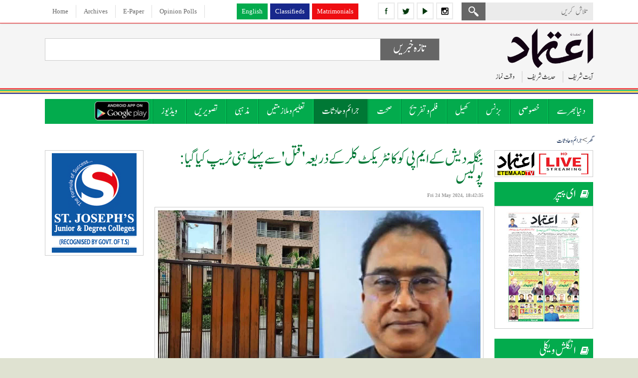

--- FILE ---
content_type: text/html; charset=UTF-8
request_url: https://www.etemaaddaily.com/crime-news/bangladesh-mp-honey-trapped-before-murder-by-killer-police:92924
body_size: 14774
content:
<!DOCTYPE html PUBLIC "-//W3C//DTD XHTML 1.0 Transitional//EN" "http://www.w3.org/TR/xhtml1/DTD/xhtml1-transitional.dtd">
<html xmlns="http://www.w3.org/1999/xhtml" dir="rtl">
<head>
<base href='https://www.etemaaddaily.com/' />
<meta http-equiv="Content-Type" content="text/html; charset=utf-8" />
<meta content="urdu" name="language"/>
<meta content="news and media" name="author"/>
<meta content="index,follow" name="robots"/>
<meta name="viewport" content="width=device-width,initial-scale=1.0">
<meta name="sitelock-site-verification" content="4436" />
<meta content="bangladesh-mp-honey-trapped-before-murder-by-killer-police" name="description"/>
<meta content="bangladesh-mp-honey-trapped-before-murder-by-killer-police" name="keywords"/>
<title>
بنگلہ دیش کے ایم پی کو کا نٹریکٹ کلر کے ذریعہ 'قتل' سے پہلے ہنی ٹریپ کیا گیا: پولیس .</title>
<link href="images/favicon.ico" type="image/x-icon" rel="shortcut icon" />
<meta property="og:type" content="website" />
<meta property="og:url" content="https://www.etemaaddaily.com/crime-news/bangladesh-mp-honey-trapped-before-murder-by-killer-police:92924" />
<meta property="og:title" content="بنگلہ دیش کے ایم پی کو کا نٹریکٹ کلر کے ذریعہ 'قتل' سے پہلے ہنی ٹریپ کیا گیا: پولیس " />
<meta property="og:description" content="ذرائع:ایک پولیس افسر نے بتایا کہ مغربی بنگال سی آئی ڈی ن" />
<meta property="og:image" content="https://www.etemaaddaily.com/pagesurdu/crime/4535120067521544260279215442601716513205050.jpg" />

<meta name="twitter:card" content="summary_large_image">
<meta name="twitter:site" content="@EtemaadDaily">
<meta name="twitter:title" content="بنگلہ دیش کے ایم پی کو کا نٹریکٹ کلر کے ذریعہ 'قتل' سے پہلے ہنی ٹریپ کیا گیا: پولیس ">
<meta name="twitter:description" content="ذرائع:ایک پولیس افسر نے بتایا کہ مغربی بنگال سی آئی ڈی ن">
<meta name="twitter:image" content="https://www.etemaaddaily.com/pagesurdu/crime/4535120067521544260279215442601716513205050.jpg">
<meta name="twitter:domain" content="https://www.etemaaddaily.com/">
<!--<script type="text/javascript" src="js/slide/jquery-1.9.1.min.js"></script>-->
<link rel="stylesheet" type="text/css" href="ddsmoothmenu2-1.css" />
<script type="text/javascript" src="https://ajax.googleapis.com/ajax/libs/jquery/1.3.2/jquery.min.js"></script>
<script type='text/javascript' src='https://ajax.googleapis.com/ajax/libs/jquery/1.7.2/jquery.min.js'></script>
<script type="text/javascript" src="ddsmoothmenu-1.js"></script>
<script type="text/javascript">
ddsmoothmenu.init({
mainmenuid: "smoothmenu2", //menu DIV id
orientation: 'h', //Horizontal or vertical menu: Set to "h" or "v"
classname: 'ddsmoothmenu2', //class added to menu's outer DIV
//customtheme: ["#1c5a80", "#18374a"],
contentsource: "markup" //"markup" or ["container_id", "path_to_menu_file"]
})
</script>
<script type="text/javascript">
/*for iframe height*/
function calcHeight(){
//find the height of the internal page
var the_height=document.getElementById('the_iframe').contentWindow.document.body.scrollHeight;
//change the height of the iframe
document.getElementById('the_iframe').height=the_height;
}

$(function(){
$('marquee').mouseover(function() {
$(this).attr('scrollamount',0);
}).mouseout(function() {
$(this).attr('scrollamount',5);
});
});
</script>
<script type="text/javascript" src="js/respmenu.js"></script>
<script type="text/javascript" src="js/jqueryformsubmit/form.js"></script>
<script type="text/javascript">
$('document').ready(function()
{
$('#form').ajaxForm( {
target: '#preview',
success: function() {
$('#formbox').slideUp('fast');
}
});
});
</script>
<script type="text/javascript" src="js/popup/popup.js"></script>
<script type="text/javascript" language="javascript">
$(document).ready(function(){
startUp();
});
</script>
<script type="text/javascript">
function refreshCaptcha(){
var img=document.images['captchaimg'];
img.src=img.src.substring(0,img.src.lastIndexOf("?"))+"?rand="+Math.random()*1000;
}
function isNumberKey(evt){
var charCode=(evt.which) ? evt.which : event.keyCode
if (charCode>31 && (charCode<48 || charCode>57))
return false;
return true;
}
</script>
<script type="text/javascript">
(function(i,s,o,g,r,a,m){i['GoogleAnalyticsObject']=r;i[r]=i[r]||function(){
(i[r].q=i[r].q||[]).push(arguments)},i[r].l=1*new Date();a=s.createElement(o),
m=s.getElementsByTagName(o)[0];a.async=1;a.src=g;m.parentNode.insertBefore(a,m)
})(window,document,'script','//www.google-analytics.com/analytics.js','ga');
ga('create', 'UA-9523972-6', 'etemaaddaily.com');
ga('send', 'pageview');
setTimeout("ga('send','event','Profitable Engagement','time on page more than 3 minutes')",180000);
</script>
<!--<script charset="UTF-8" src="//cdn.sendpulse.com/9dae6d62c816560a842268bde2cd317d/js/push/63e8e454fe0c45ebe0748e56a93daf1e_0.js" async></script>-->
<script id="feedify_webscript">
var feedify = feedify || {};
window.feedify_options={fedify_url:"https://feedify.net/",pkey:"BDBsMTb7gQRVji_3j01Wy7erFAof6zXjnHVDazHfpxpghjcJe1DonaiRWQCdjU95j1LYOo-6x3SClFx48QKHsEU"};
(function (window, document){
function addScript( script_url ){
var s = document.createElement('script');
s.type = 'text/javascript';
s.src = script_url;
document.getElementsByTagName('head')[0].appendChild(s);
}
addScript('https://cdn.feedify.net/getjs/feedbackembad-min-3.0.js');
})(window, document);
</script>
<!--new ads added on 08-06-2022-->
<script async src="https://securepubads.g.doubleclick.net/tag/js/gpt.js"></script>
<script>
  window.googletag = window.googletag || {cmd: []};
  googletag.cmd.push(function() {
    googletag.defineSlot('/22405025169,22753135306/etemaaddaily.com-Banner3', [160, 600], 'div-gpt-ad-1654262401380-0').addService(googletag.pubads());
    googletag.pubads().enableSingleRequest();
    googletag.enableServices();
  });
</script>
<script async src="https://securepubads.g.doubleclick.net/tag/js/gpt.js"></script>
<script>
  window.googletag = window.googletag || {cmd: []};
  googletag.cmd.push(function() {
    googletag.defineSlot('/22405025169,22753135306/etemaaddaily.com-Banner1', [300, 250], 'div-gpt-ad-1654261531589-0').addService(googletag.pubads());
    googletag.pubads().enableSingleRequest();
    googletag.enableServices();
  });
</script>
<link href="css/skinproj.css" rel="stylesheet" />
<link href="css/style.css" rel="stylesheet" />
<link href="css/mediaqueries.css" rel="stylesheet" />
<!-- afp header code starts here -->
<!--<script type="text/javascript"> var adgh_p1="6131"; var adgh_p2=""; var adgh_p3="0";var adgHdSc=document.createElement("script"); document.head.appendChild(adgHdSc); adgHdSc.async=true; var adgHscParam="p1="+adgh_p1+"&p2="+adgh_p2+"&p3="+adgh_p3; adgHdSc.id="adg_pixel_header_script";adgHdSc.src="//adgebra.co.in/afph/afph.js?"+adgHscParam; </script>-->
<!-- afp header code ends here -->
</head>

<body onload="show_clock()">
<div id="fb-root"></div>
<script>(function(d, s, id) {
var js, fjs = d.getElementsByTagName(s)[0];
if (d.getElementById(id)) return;
js = d.createElement(s); js.id = id;
js.src = "//connect.facebook.net/en_GB/sdk.js#xfbml=1&version=v2.9";
fjs.parentNode.insertBefore(js, fjs);
}(document, 'script', 'facebook-jssdk'));</script>
<div class="pageall bgwt">
<div class="tdiv dskview" id="sticky_navigation">
<div class="pagewrap">
<div class="tdiv1">
<div class="tdiv11 actr" dir="ltr">
<span class="dib">
<a href="https://www.facebook.com/theetemaaddaily" class="icon2-fb margin5ryt" title="follow etemaad urdu daily on facebook" target="_blank"></a>
<a href="https://twitter.com/EtemaadDailyNew" class="icon2-tw margin5ryt" title="follow etemaad urdu daily on twitter" target="_blank"></a>
<a href="https://www.youtube.com/channel/UC0f1ee_avlmOoqLT_FwWUCQ" class="icon2-yt margin5ryt" title="follow etemaad urdu daily on youtube" target="_blank"></a>
<a href="https://www.instagram.com/etemaaddaily/" class="icon2-ig" title="follow etemaad urdu daily on instagram" target="_blank"></a>
</span>
</div>
<div class="tdiv12 aryt">
<form name="search" method="post" action="Search">
<div class="mdiv12-1"><input type="text" name="search" class="esrchbox bbox" value="" placeholder="تلاش کریں" /></div>
<div class="mdiv12-2"><input type="submit" name="submit" class="esrchsubmit bbox" value="" /></div>
</form>
</div>
</div>
<div class="tdiv2 actr">
<a href="https://www.en.etemaaddaily.com" class="topmenu1-en margin5ryt" target="_blank">English</a><a href="https://www.ads.etemaaddaily.com" class="topmenu1-cl margin5ryt" target="_blank">Classifieds</a><a href="https://www.rishtey.etemaaddaily.com" class="topmenu1-mt" target="_blank">Matrimonials</a>
</div>
<div class="tdiv3 actr" dir="ltr">
<a href="./index.php" class="topmenu">Home</a>
<a href="https://www.epaper.etemaaddaily.com" class="topmenu" target="_blank">Archives</a>
<a href="https://epaper.etemaaddaily.com/epapers/index.php?date=2026-01-17" target="_blank" class="topmenu">E-Paper</a>
<a href="opinion-polls" class="topmenu">Opinion Polls</a>
</div>
</div>
</div>
<div class="pageall">
<div class="hdiv margin10btm">
<div class="pagewrap">
<div class="hdiv1">
<figure class="padding5btm aryt"><a href="./index.php"><img src="images/logo.png" class="spl4" alt="the etemaad urdu daily news"/></a></figure>
<div class="pageall">
<a class="mvlink margin10left padding10left solidleft cursorp" id="expand">آیت شریف</a>
<div style="display:none;" class="right_bucket">
<div class="info">
<div class="contact" id="contact">
: شروع الله کا نام لے کر جو بڑا مہربان نہایت رحم والا ہے
: سب طرح کی تعریف خدا ہی کو (سزاوار) ہے جو تمام مخلوقات کا پروردگار ہے
 بڑا مہربان نہایت رحم والا
 انصاف کے دن کا حاکم<div><a id="closeform"></a></div>
</div>
</div>
</div>
<a class="mvlink margin10left padding10left solidleft cursorp" id="expand1">حدیث شریف</a>
<div style="display:none;" class="right_bucket1">
<div class="info">
<div class="contact" id="contact1">
نبی کریم صلی اللہ علیہ وسلم نے ارشاد فرمایا : جسکو یہ بات پسند ہو کہ اس کی امر دراز ہو اور اس کا رزق بڑھا دیا جائے تو اسکو چاہیے کہ ماں ،باپ اور رشتہ داروں  سے اچھا سلوک کرے <div><a id="closeform1"></a></div>
</div>
</div>
</div>
<a class="mvlink cursorp" id="expand2">وقت نماز</a>
<div style="display:none;" class="right_bucket2">
<div class="info">
<div class="contact" id="contact2">
<table class="bodytext-e" width="100%" border="0" cellspacing="0" cellpadding="0" dir="ltr">
<tr>
<td width="30%" align="center">&nbsp;</td>
<td width="40%" align="center"><strong>Start Time</strong></td>
<td width="40%" align="center"><strong>End Time</strong></td>
</tr>
<tr>
<td align="left"><strong>Zohar</strong></td>
<td align="center">12:21</td>
<td align="center">4:07</td>
</tr>
<tr>
<td align="left"><strong>Asar</strong></td>
<td align="center">4:08</td>
<td align="center">5:45</td>
</tr>
<tr>
<td align="left"><strong>Maghrib</strong></td>
<td align="center">5:50</td>
<td align="center">7:04</td>
</tr>
<tr>
<td align="left"><strong>Isha</strong></td>
<td align="center">7:05</td>
<td align="center">5:12</td>
</tr>
<tr>
<td align="left"><strong>Tomorrows Fajr</strong></td>
<td align="center">5:34</td>
<td align="center">6:32</td>
</tr>
</table>
<div><a id="closeform2"></a></div>
</div>
</div>
</div>
</div>
</div>
<div class="hdiv2 actr">
<div class="tkdiv1 bbox">
<div class="tkdiv11">
<div class="tkdiv11-1 bbox"><h2 class="pageall head-tk actr">تازہ خبریں</h2></div>
</div>
<div class="tkdiv12">
<marquee direction=right><span class='colortext1-bu'>&#8226;</span> <a href='religious-news/saudi-plane-makes-emergency-landing-at-shamsabad-airport:99559' class='link-tk padding20left'>سعودی طیارے کی شمس آباد  ائیرپورٹ پر ہنگامی لینڈنگ</a><span class='colortext1-bu'>&#8226;</span> <a href='crime-news/china-manja-incident-in-sangareddy-young-man-riding-a-motorcycle-injured:99558' class='link-tk padding20left'>سنگاریڈی میں چائنا مانجہ کاواقعہ ، موٹر سائیکل سوار نوجوان زخمی</a><span class='colortext1-bu'>&#8226;</span> <a href='specials-news/kt-rama-rao-makes-strong-allegations-against-revanth-reddy-government-claims-of-trying-to-erase-secunderabads-identity:99557' class='link-tk padding20left'>کے ٹی راما راؤ کا ریونت ریڈی حکومت پر سخت الزام، سکندرآباد کی شناخت مٹانے کی کوشش کا دعویٰ</a><span class='colortext1-bu'>&#8226;</span> <a href='specials-news/hot-air-balloon-makes-emergency-landing-due-to-technical-failure-near-ibrahim-bagh:99556' class='link-tk padding20left'>ابراہیم باغ کے قریب ہاٹ ایئر بیلون میں فنی خرابی، ہنگامی لینڈنگ</a><span class='colortext1-bu'>&#8226;</span> <a href='specials-news/telangana-municipal-elections-reservation-for-121-municipalities-and-10-corporations-officially-ends:99555' class='link-tk padding20left'>تلنگانہ میونسپل انتخابات: 121 بلدیات اور 10 کارپوریشنوں کے لیے ریزرویشن باضابطہ طور پر ختم</a><span class='colortext1-bu'>&#8226;</span> <a href='specials-news/police-foil-brs-rally-to-protect-secunderabads-historical-identity-activists-arrested:99554' class='link-tk padding20left'>سکندرآباد کی تاریخی شناخت کے تحفظ کی بی آر ایس ریالی پولیس نے ناکام بنا دی، کارکنان گرفتار</a></marquee></div>
</div>
<!--<script async src="//pagead2.googlesyndication.com/pagead/js/adsbygoogle.js"></script>
<!-- responsive-size ->
<ins class="adsbygoogle" style="display:block" data-ad-client="ca-pub-3062747959340141" data-ad-slot="3723265711" data-ad-format="auto"></ins>
<script>(adsbygoogle = window.adsbygoogle || []).push({});</script>-->
</div>
</div>
</div>
<div class="mdiv">
<div class="pagewrap">
<div class="mdiv1">
<div id="smoothmenu2" class="ddsmoothmenu2 clearfix">
<ul class="clearfix toggled">
<!--<li><a href="./" class=""><img src="images/home.png" alt="Home"/></a></li>-->
<li>
<a href="world-news" class="menu">دنیا بھر سے</a>
</li>
<li>
<a href="specials-news" class="menu">خصوصی</a>
</li>
<li>
<a href="business-news" class="menu">بزنس</a>
</li>
<li>
<a href="sports-news" class="menu">کھیل</a>
</li>
<li>
<a href="entertainment-news" class="menu">فلم و تفریح</a>
</li>
<li>
<a href="health-news" class="menu">صحت</a>
</li>
<li>
<a href="crime-news" class="menusel">جرائم و حادثات</a>
</li>
<li>
<a href="education-and-jobs-news" class="menu">تعلیم و ملازمتیں</a>
</li>
<li>
<a href="religious-news" class="menu">مذہبی</a>
</li>
<li><a href="photos" class="menu">تصویریں</a></li>
<li><a href="videos" class="menu">ویڈیوز</a></li>
<li><a href="https://play.google.com/store/apps/details?id=com.brightstar.bhoomi.etemaad" class="menu1" target="_blank">
<img src="images/etemaad-app-download.png" height="38" alt="download etemaad android application" /></a></li>
</ul>
<a href="#" id="pull">Menu</a>
</div>
</div>
</div>
</div>
</div>
<div class="pageall padding20top padding30btm">
<div class="pagewrap">
<div class="pageall">
<div class="pageall">
<div class="pageall padding5btm bbox bodytext">
<a href="./index.php" class="urh1">گھر</a> > 
<a href="crime-news" class="urh1">جرائم و حادثات</a>
</div>
<div class="pageall">
</div>
</div>
<div class="pageall">
<div class="cdiv1 dskview">
<!--<div class="pageall padding10btm"><a href="files/ramazan-timings-2019.pdf" target="_blank" class="rm2019 actr">Ramadan 2019</a></div>-->
<!--<div class="pageall padding20btm"><a href="https://amz.run/44jd" target="_blank"><img src="images/easy-learn-quran-online.gif" class="spl" alt="learn quran online easily" /></a></div>-->
<div class="pageall solidall bbox margin10btm"><a href="https://www.en.etemaaddaily.com/livetv" target="_blank"><img src="images/etemaad-livetv.png" class="spl" alt="etemaad live tv watch now" /></a></div>
<div class="pageall padding20btm">
<div class="pageall"><h4 class="wthead icon-epaper">ای پیپر</h4></div>
<div class="cdiv11 bbox actr">
<a href="https://epaper.etemaaddaily.com/epapers/index.php?date=2026-01-17" target="_blank">
<img src="https://epaper.etemaaddaily.com/epapers/20260117/3307cover-page.jpg" class="spl vgimg1 bbox" alt="2026-01-17 E Paper" /></a>
</div>
</div>
<div class="pageall padding20btm">
<div class="pageall"><h4 class="wthead icon-epaper">انگلش ویکلی</h4></div>
<div class="cdiv11 bbox actr">
<a href="https://eweekly.etemaaddaily.com/epapers/index.php?date=2024-10-12" target="_blank">
<img src="https://eweekly.etemaaddaily.com/epapers/20241012/919etemaadweekly-12oct2024.jpg" class="spl vgimg1 bbox" alt="2024-10-12 English Weekly E Paper" /></a>
</div>
</div>
<div class="pageall padding20btm">
<script async src="//pagead2.googlesyndication.com/pagead/js/adsbygoogle.js" type="text/javascript"></script>
<!-- responsive-size -->
<ins class="adsbygoogle" style="display:block" data-ad-client="ca-pub-3062747959340141" data-ad-slot="3723265711" data-ad-format="auto"></ins>
<script type="text/javascript">(adsbygoogle = window.adsbygoogle || []).push({});</script>
</div>
<div class="pageall actr padding20btm"><!-- bst ad square --><script async src="https://pagead2.googlesyndication.com/pagead/js/adsbygoogle.js?client=ca-pub-7757135934918880" crossorigin="anonymous"></script>
<!-- etedaily-square -->
<ins class="adsbygoogle" style="display:block" data-ad-client="ca-pub-7757135934918880" data-ad-slot="2032024471" data-ad-format="auto" data-full-width-responsive="true"></ins>
<script>(adsbygoogle = window.adsbygoogle || []).push({});</script><!--<script async src="//pagead2.googlesyndication.com/pagead/js/adsbygoogle.js" type="text/javascript"></script>
<!-- responsive-size ->
<ins class="adsbygoogle" style="display:block" data-ad-client="ca-pub-3062747959340141" data-ad-slot="3723265711" data-ad-format="auto"></ins>
<script type="text/javascript">(adsbygoogle = window.adsbygoogle || []).push({});</script>--></div>
<div class="pageall padding20btm">
<div class="pageall bodytext-e actr solidall bgwt padding10 bbox margin10left">
To Advertise Here<br />Please Contact<br /> <a href="mailto:editor@etemaaddaily.com" class="link">editor@etemaaddaily.com</a>
</div>
</div>
<div class="pageall padding20btm">
<div class="pageall"><h4 class="bkhead bggr1 padding10 bbox">خصوصی</h4></div>
<div class="cdiv11 bbox">
<div class="pageall">
<div class="pageall padding10btm margin10btm dottedbtm1">
<div class="pageall"><h4><a href="specials-news/kt-rama-rao-makes-strong-allegations-against-revanth-reddy-government-claims-of-trying-to-erase-secunderabads-identity:99557" class="mvlink">کے ٹی راما راؤ کا ریونت ریڈی حکومت پر سخت الزام، سکندرآباد کی شناخت مٹانے کی کوشش کا دعویٰ</a></h4></div>
</div>
<div class="pageall padding10btm margin10btm dottedbtm1">
<div class="pageall"><h4><a href="specials-news/hot-air-balloon-makes-emergency-landing-due-to-technical-failure-near-ibrahim-bagh:99556" class="mvlink">ابراہیم باغ کے قریب ہاٹ ایئر بیلون میں فنی خرابی، ہنگامی لینڈنگ</a></h4></div>
</div>
<div class="pageall padding10btm margin10btm dottedbtm1">
<div class="pageall"><h4><a href="specials-news/telangana-municipal-elections-reservation-for-121-municipalities-and-10-corporations-officially-ends:99555" class="mvlink">تلنگانہ میونسپل انتخابات: 121 بلدیات اور 10 کارپوریشنوں کے لیے ریزرویشن باضابطہ طور پر ختم</a></h4></div>
</div>
<div class="pageall padding10btm margin10btm dottedbtm1">
<div class="pageall"><h4><a href="specials-news/police-foil-brs-rally-to-protect-secunderabads-historical-identity-activists-arrested:99554" class="mvlink">سکندرآباد کی تاریخی شناخت کے تحفظ کی بی آر ایس ریالی پولیس نے ناکام بنا دی، کارکنان گرفتار</a></h4></div>
</div>
<div class="pageall padding10btm margin10btm dottedbtm1">
<div class="pageall"><h4><a href="specials-news/government-moves-to-block-242-illegal-online-betting-and-gambling-websites:99552" class="mvlink">حکومت کا آن لائن بیٹنگ اور جُوئے کی 242 غیر قانونی ویب سائٹس بلاک کرنے کا اقدام</a></h4></div>
</div>
<div class="pageall padding10btm margin10btm dottedbtm1">
<div class="pageall"><h4><a href="specials-news/telangana-municipal-elections-applications-invited-from-candidates-for-majlis-tickets-last-date-20th-january:99548" class="mvlink">تلنگانہ بلدی انتخابات: مجلس کے ٹکٹ کے لیے امیدواروں سے درخواستیں طلب، 20 جنوری آخری تاریخ</a></h4></div>
</div>
<div class="pageall padding10btm margin10btm dottedbtm1">
<div class="pageall"><h4><a href="specials-news/old-bridge-violence-incident-barrister-asaduddin-owaisi-visits-the-affected-area-appeals-to-the-public-to-maintain-peace:99545" class="mvlink">پرانا پل تشدد واقعہ : بیرسٹر اسدالدین اویسی کا متاثرہ علاقے کا دورہ، بیرسٹر اویسی کی عوام  سے امن برقرار رکھنے کی اپیل</a></h4></div>
</div>
<div class="pageall padding10btm margin10btm dottedbtm1">
<div class="pageall"><h4><a href="specials-news/maharashtra-local-body-elections-voting-underway-in-29-municipal-corporations-including-mumbai:99544" class="mvlink">مہاراشٹر بلدیاتی انتخابات: ممبئی سمیت 29 میونسپل کارپوریشنوں میں ووٹنگ جاری</a></h4></div>
</div>
<div class="pageall padding10btm margin10btm dottedbtm1">
<div class="pageall"><h4><a href="specials-news/salar-e-millat-gas-scheme-benefits-800-families-in-nampally:99543" class="mvlink">نامپلی میں سالارِ ملت گیس اسکیم، 800 خاندان مستفید</a></h4></div>
</div>
<div class="pageall ">
<div class="pageall"><h4><a href="specials-news/hydraa-commissioner-av-ranganath-joined-kite-festival-at-nallacheruvu-in-kukatpally:99539" class="mvlink">حیڈرا کمشنر اے وی رنگناتھ کوکٹ پلی میں نلا چیروو میں پتنگ میلے میں شامل</a></h4></div>
</div>
</div>
</div>
</div>
<div class="pageall padding20btm">
<div class="pageall"><h4 class="bkhead bggr1 padding10 bbox"><!--تازہ ترین خبریں--> زیادہ دیکھے گئے</h4></div>
<div class="cdiv11 bbox">
<div class="pageall">
<div class="pageall padding10btm margin10btm dottedbtm1">
<div class="pageall"><h4><a href="specials-news/looking-forward-to-discussions-on-global-challenges-with-g7-countries-pm-modi:85933" class="mvlink">جی7 ممالک کے ساتھ عالمی چیلنجوں پر بات چیت کے منتظر : وزیراعظم مودی</a></h4></div>
</div>
<div class="pageall padding10btm margin10btm dottedbtm1">
<div class="pageall"><h4><a href="business-news/inauguration-of-saundh-collection-at-nexus-hyderabad-mall-in-new-city-hyderabad:85938" class="mvlink">حیدرآباد کے نئے شہر میں موجود نکسس حیدرآباد مال میں سوندھ کلکشن کا افتتاح </a></h4></div>
</div>
<div class="pageall padding10btm margin10btm dottedbtm1">
<div class="pageall"><h4><a href="health-news/to-avoid-high-blood-pressure-it-is-important-to-keep-an-eye-on-the-amount-of-salt-nutrition-advisor:85984" class="mvlink">ہائی بلڈ پریشر سے بچنے کے لیے نمک کی مقدار پر نظر رکھناضروری :کویتادیوگن،نیوٹریشن ایڈوائزر</a></h4></div>
</div>
<div class="pageall padding10btm margin10btm dottedbtm1">
<div class="pageall"><h4><a href="entertainment-news/sunil-shetty-appointed-brand-ambassador-of-tsl-sports:85936" class="mvlink">سنیل شیٹی ٹی ایس ایل اسپورٹس کے برانڈ ایمبیسیڈر مقرر</a></h4></div>
</div>
<div class="pageall padding10btm margin10btm dottedbtm1">
<div class="pageall"><h4><a href="entertainment-news/wankhede-approached-the-bombay-high-court-against-the-fir:85935" class="mvlink">وانکھیڑے نے ایف آئی آر کے خلاف بمبئی ہائی کورٹ سے رجوع کیا</a></h4></div>
</div>
<div class="pageall padding10btm margin10btm dottedbtm1">
<div class="pageall"><h4><a href="business-news/rs-2000-note-will-be-stopped:85937" class="mvlink">دو ہزار روپے کا نوٹ ہوا بند</a></h4></div>
</div>
<div class="pageall padding10btm margin10btm dottedbtm1">
<div class="pageall"><h4><a href="business-news/foreign-exchange-reserves-decreased-by-132-billion-to-5937-billion:86515" class="mvlink">زرمبادلہ کے ذخائر 1.32 ارب ڈالر کم ہو کر 593.7 ارب ڈالر</a></h4></div>
</div>
<div class="pageall padding10btm margin10btm dottedbtm1">
<div class="pageall"><h4><a href="religious-news/the-moon-of-ramadan-2023-has-been-sighted-the-beginning-of-the-fasts-of-the-month-of-ramadan:84881" class="mvlink">رمضان 2023 کا چاند نظر آگیا ہے، ماہ رمضان کے روزوں کا آغاز</a></h4></div>
</div>
<div class="pageall padding10btm margin10btm dottedbtm1">
<div class="pageall"><h4><a href="specials-news/telangana-bc-declaration-vijay-utsav-sabha-to-be-held-in-kamareddy-postponed-congress-committee-announces:98901" class="mvlink">تلنگانہ:  کاماریڈی میں منعقد ہونے والی "بی سی ڈیکلریشن وجے اتسو سبھا" ملتوی، کانگریس کمیٹی نے کا اعلان</a></h4></div>
</div>
<div class="pageall ">
<div class="pageall"><h4><a href="specials-news/sc-defers-bail-hearing-of-umar-khalid-sharjeel-imam-and-others-in-delhi-riots-case:98902" class="mvlink">دہلی فسادات کیس میں عمر خالد، شرجیل امام اور دیگر کی ضمانت کی سماعت ملتوی</a></h4></div>
</div>
</div>
</div>
</div>
<div class="pageall padding20btm">
<div class="pageall"><h4 class="bkhead bggr1 padding10 bbox">اوپینین پول</h4></div>
<div class="cdiv13 bbox">
<div class="pageall padding10 bbox">
<p class="subhead-u">کیا لیونل میسی کا دورہ ہندوستانی فٹ بال کو فروغ دے گا؟</p>
<div id="preview"></div>
<div id="formbox">
<form action="submit.php" method="post" id="form">
<div class="pageall bodytext padding5 bbox">
<div class="pageall">
<input type="radio" name="vote" value="1" checked="checked" />ہاں</div>
<div class="pageall">
<input type="radio" name="vote" value="2" />نہیں</div>
<div class="pageall">
<input type="radio" name="vote" value="3" />نہیں کہہ سکتے</div>
<input type="hidden" name="id" value="251" />
</div>
<div class="pageall padding5 bbox"><input type="submit" class="esubmit" value="Vote" /></div>
</form>
</div>
</div>
</div>
</div>
</div>
<div class="cdiv2">
<div class="pageall">
<!--<div class="pageall padding20btm">
<script async src="//pagead2.googlesyndication.com/pagead/js/adsbygoogle.js"></script>
<!-- responsive-size ->
<ins class="adsbygoogle" style="display:block" data-ad-client="ca-pub-3062747959340141" data-ad-slot="3723265711" data-ad-format="auto"></ins>
<script>(adsbygoogle = window.adsbygoogle || []).push({});</script>
</div>-->
<div class="pageall padding20btm">
<div class="pageall">
<div class="pageall bodytext">
<div class="pageall">
<div class="pageall">
<div class="pageall padding10btm">
<h1 class="pageall padding5btm"><a id="92924" name="92924" href="crime-news/bangladesh-mp-honey-trapped-before-murder-by-killer-police:92924" class="wel">بنگلہ دیش کے ایم پی کو کا نٹریکٹ کلر کے ذریعہ 'قتل' سے پہلے ہنی ٹریپ کیا گیا: پولیس </a></h1>
<div class="pageall date"><strong>Fri 24 May 2024, 18:42:35</strong></div>
</div>
<div class="pageall">
<div class="pageall">
<div class='cimg5 bbox'><img src='https://www.etemaaddaily.com/pagesurdu/crime/4535120067521544260279215442601716513205050.jpg' class='cimg5-1 bbox spl' /></div></div>
<div class="pageall">
</div>
<div class="pageall">
<div class="pageall padding10 bbox bodytext1 ajst">
<div style="text-align: right;">ذرائع:</div><div style="text-align: right;"><div><br></div><div>ایک پولیس افسر نے بتایا کہ مغربی بنگال سی آئی ڈی نے جمعرات کی شام ایک شخص کو بنگلہ دیش کے رکن پارلیمنٹ انوار العظیم انار کے "قتل" میں مبینہ طور پر ملوث ہونے کے الزام میں حراست میں لیا ہے۔</div><div><br></div><div>پولیس کو شبہ ہے کہ ایم پی کو ایک خاتون کے ذریعہ نیو ٹاؤن کے فلیٹ میں "لالچ" دیا گیا اور پھر کانٹریکٹ کلرز کے ذریعہ قتل کیا گیا۔</div><div><br></div><div>افسر نے بتایا کہ حراست میں لیا گیا شخص جو بنگلہ دیش کے ساتھ بین الاقوامی سرحد کے قریب مغربی بنگال کے ایک علاقے کا رہائشی ہے، وہ قتل کیس کے ایک اہم ملزم سے ملا تھا۔ افسر نے حراست میں لیے گئے شخص کی شناخت ظاہر کیے بغیر کہا کہ یہ جاننے کے لیے مزید تفتیش جاری ہے کہ اس شخص نے اس سے کیوں ملاقات کی اور انہوں نے کیا بات چیت کی۔</div><div><br></div><div>سینئر پولیس افسر نے بتایا کہ ابتدائی تحقیقات میں یہ بھی پتہ چلا ہے کہ ایم پی کے قریبی دوست، ایک امریکی شہری نے جرم میں ملوث افراد کو تقریباً 5 کروڑ روپے ادا کیے تھے۔</div><div>انہوں نے کہا کہ عوامی لیگ کے رکن پارلیمنٹ کے دوست کولکتہ میں ایک فلیٹ کے مالک ہیں اور شاید اس وقت وہ امریکہ میں ہیں۔</div><div><br></div><div>پولیس نے یہ بھی کہا کہ کولکتہ کے نیو ٹاؤن علاقے میں ایک فلیٹ ہے جہاں بنگلہ دیش کے رکن پارلیمان کو آخری بار داخل ہوتے ہوئے دیکھا گیا تھا۔ پولیس افسر نے کہا تحقیقات سے پتہ چلتا ہے کہ بنگلہ دیشی رکن پارلیمنٹ ایک خاتون کے بچھائے گئے ہنی ٹریپ میں پھنس گئے تھے جو مقتول کے دوست کے قریب بھی تھی۔ ایسا لگتا ہے کہ انوار العظیم کو خاتون نیو ٹاؤن فلیٹ میں لے گئی اور خاتون کے وہاں سے جانے کے فوراً بعد عظیم کو قتل کر دیا گیا۔</div><div><br></div><div>افسر نے بتایا کہ سی آئی ڈی سی سی ٹی وی فوٹیج کی جانچ کر رہی ہے جس میں عظیم کو ایک مرد اور ایک عورت کے ساتھ فلیٹ میں داخل ہوتے ہوئے دکھایا گیا ہے۔ افسر نے <br><br><script async src="//pagead2.googlesyndication.com/pagead/js/adsbygoogle.js" type="text/javascript"></script>
<!-- responsive-size -->
<ins class="adsbygoogle" style="display:block" data-ad-client="ca-pub-3062747959340141" data-ad-slot="3723265711" data-ad-format="auto"></ins>
<script type="text/javascript">(adsbygoogle = window.adsbygoogle || []).push({});</script><br><br>مزید کہا کہ یہ ایک منصوبہ بند قتل تھا۔ ایک بڑی رقم تقریباً 5 کروڑ روپے رکن پارلیمنٹ کے ایک پرانے دوست نے اس جرم کو انجام دینے کے لیے کانٹریکٹ کلرز کو ادا کیے تھے۔&nbsp;</div><div><br></div><div>افسر نے بتایا سی سی ٹی وی فوٹیج میں سیاست دان کو دو افراد کے ساتھ فلیٹ میں داخل ہوتے دیکھا گیا تھا۔ جوڑی کو بعد میں باہر نکلتے اور اگلے دن دوبارہ فلیٹ میں داخل ہوتے دیکھا گیا تھا لیکن ایم پی دوبارہ نظر نہیں آئے۔ پولیس نے بتایا کہ بعد میں دونوں کو ایک بڑی ٹرالی سوٹ کیس کے ساتھ فلیٹ سے باہر آتے دیکھا گیا۔</div><div><br></div><div>ریاستی سی آئی ڈی جو اس کیس کی تحقیقات کر رہی ہے اس نے کہا نیو ٹاؤن فلیٹ کے اندر سے خون کے دھبے ملے ہیں اور پلاسٹک کے کئی تھیلے بھی برآمد ہوئے ہیں، جن کے بارے میں ان کا خیال ہے کہ جسم کے اعضاء کو پھینکنے کے لیے استعمال کیا جاتا تھا۔ پولیس نے دعویٰ کیا کہ حالاتی شواہد سے پتہ چلتا ہے کہ رکن پارلیمنٹ کا پہلے گلا گھونٹ کر قتل کیا گیا اور پھر اس کے جسم کے کئی ٹکڑے کر دیے گئے۔ ہمیں شبہ ہے کہ عظیم کو قتل کرنے کے بعد قاتلوں نے لاش کو مسخ کردیا، ہڈیوں سے گوشت الگ کیا اور گلنے میں تاخیر کے لیے ہلدی کے پاؤڈر میں ملا دیا۔ پھر ممکنہ طور پر جسم کے اعضاء پلاسٹک کے تھیلوں کے ساتھ ٹرالی بیگ میں ڈالے گئے اور مختلف مقامات پر پھینک دیے&nbsp; گئے تھے۔ ہمیں یہ بھی شبہ ہے کہ کچھ حصوں کو فریج میں رکھا گیا تھا اور ہم نے نمونے اکٹھے کر لیے ہیں۔</div><div><br></div><div>انوار العظیم کے موبائل فون سے ان کے چند رابطوں کو پیغامات بھی بھیجے گئے تھے کہ "اس سے رابطہ نہ کریں کیونکہ وہ دہلی جا رہے ہیں"۔ ایسا لگتا ہے کہ قاتلوں نے ہی یہ پیغامات ایم پی کے موبائل فون سے بھیجے تھے تاکہ اس کے خاندان کے افراد اور دوستوں کو الجھایا جا سکے اور انہیں اس کی تلاش شروع کرنے سے روکا جا سکے۔ اس بات کا امکان ہے کہ یہ پیغامات اس کے قتل کے بعد بھیجے گئے ہوں۔</div><div><br></div></div></div>
</div>
<div class="pageall padding5 bbox">
<a href="https://www.facebook.com/sharer/sharer.php?u=https://www.etemaaddaily.com/crime-news/bangladesh-mp-honey-trapped-before-murder-by-killer-police:92924" target="_blank" class="fbshare">فیس بک پر شیئر کریں!</a>
<a href="https://twitter.com/share?url=https://www.etemaaddaily.com/crime-news/bangladesh-mp-honey-trapped-before-murder-by-killer-police:92924&site=EtemaadDaily&related=twitterapi%2Ctwitter&card=summary_large_image&title=%D8%A8%D9%86%DA%AF%D9%84%DB%81+%D8%AF%DB%8C%D8%B4+%DA%A9%DB%92+%D8%A7%DB%8C%D9%85+%D9%BE%DB%8C+%DA%A9%D9%88+%DA%A9%D8%A7+%D9%86%D9%B9%D8%B1%DB%8C%DA%A9%D9%B9+%DA%A9%D9%84%D8%B1+%DA%A9%DB%92+%D8%B0%D8%B1%DB%8C%D8%B9%DB%81+%27%D9%82%D8%AA%D9%84%27+%D8%B3%DB%92+%D9%BE%DB%81%D9%84%DB%92+%DB%81%D9%86%DB%8C+%D9%B9%D8%B1%DB%8C%D9%BE+%DA%A9%DB%8C%D8%A7+%DA%AF%DB%8C%D8%A7%3A+%D9%BE%D9%88%D9%84%DB%8C%D8%B3+&description=%3Cdiv+style%3D%22text-align%3A+right%3B%22%3E%D8%B0%D8%B1%D8%A7%D8%A6%D8%B9%3A%3C%2Fdiv%3E%3Cdiv+st&image=https://www.etemaaddaily.com/pagesurdu/crime/4535120067521544260279215442601716513205050.jpg" target="_blank" class="twshare">ٹویٹر پر ٹویٹ کریں</a>
<!--<a id="fb_link" href="#fb_link" onclick="fbs_click();" class="link">Share this on your FB Page</a>-->
</div>
<div class="pageall padding5 bbox margin10top">
<div class='pageall padding10btm colortext'>اس پوسٹ کے لئے کوئی تبصرہ نہیں ہے.</div></div>
<div class="pageall padding5 bbox aryt">
<div class="pageall margin20btm ehead">
<a name="submit" id="submit"></a>تبصرہ کیجئے</div>
<form name="comment" method="post" action="crime-news/bangladesh-mp-honey-trapped-before-murder-by-killer-police:92924:comment#submit">
<div class="pageall padding10btm">
<div class="lcdiv1 bodytext1">نام:</div>
<div class="lcdiv2">
<input name="name" type="text" class="etextbox" id="name" value="" />
</div>
</div>
<div class="pageall padding10btm">
<div class="lcdiv1 bodytext1">ای میل:</div>
<div class="lcdiv2">
<input name="email" type="text" class="etextbox" id="email" value="" />
</div>
</div>
<div class="pageall padding10btm">
<div class="lcdiv1 bodytext1">تبصرہ:</div>
<div class="lcdiv2">
<textarea name="comment" class="etextarea" id="comment"></textarea>
</div>
</div>
<div class="pageall padding10btm">
<div class="lcdiv1 bodytext1">بتایا گیا کوڈ داخل کرے:</div>
<div class="lcdiv2">
<img src="ed-admin/captcha_code_file1.php?rand=580815189" name="captchaimg" id='captchaimg' /><br />
<input name="6_letters_code" type="text" class="etextbox" id="6_letters_code" />
<br />
<span class="bodytext-e">Can't read the image? click <a href='javascript: refreshCaptcha();' class="link">here</a> to refresh</span></div>
<div class="lcdiv21 margin20top">
<input name="button" type="submit" class="esubmit" id="button" value="تبصرہ پوسٹ کرے" />
<input name="button2" type="reset" class="esubmit" id="button2" value="کلیئر کرے" />
</div>
</div>
</form>
</div>
</div>
<div class="pageall padding10top">
<div class="pageall padding5btm bodytext1"><span class="colortext">جرائم و حادثات</span> میں زیادہ دیکھے گئے</div>
<div class="pageall padding20 bbox bg1">
<div class="pageall padding10btm">
<div class="mvdiv1i bbox">
<div class="pageall padding10 solidall bbox bgwt">
<div class="pageall bbox bshad2 margin10btm actr">
<a href="crime-news/china-manja-incident-in-sangareddy-young-man-riding-a-motorcycle-injured:99558"><img src='https://www.etemaaddaily.com/pagesurdu/crime/232601.jpg' alt='سنگاریڈی میں چائنا مانجہ کاواقعہ ، موٹر سائیکل سوار نوجوان زخمی' class='spl2 vgimg1'></a>
</div>
<div class="pageall"><a href="crime-news/china-manja-incident-in-sangareddy-young-man-riding-a-motorcycle-injured:99558" title="سنگاریڈی میں چائنا مانجہ کاواقعہ ، موٹر سائیکل سوار نوجوان زخمی">سنگاریڈی میں چائنا مانجہ کاواقعہ ، موٹر سائیکل سوار نوجوان زخمی</a></div>
</div>
</div>
<div class="mvdiv1i bbox">
<div class="pageall padding10 solidall bbox bgwt">
<div class="pageall bbox bshad2 margin10btm actr">
<a href="crime-news/road-accident-in-suryapet-telangana-two-teachers-killed-two-headmasters-seriously-injured:99553"><img src='https://www.etemaaddaily.com/pagesurdu/crime/6444whatsappimage20260117at1.42.18pm.jpeg' alt='تلنگانہ کے سوریا پیٹ میں سڑک حادثہ،  دو ٹیچرس ہلاک، دو ہیڈ ماسٹر شدید زخمی' class='spl2 vgimg1'></a>
</div>
<div class="pageall"><a href="crime-news/road-accident-in-suryapet-telangana-two-teachers-killed-two-headmasters-seriously-injured:99553" title="تلنگانہ کے سوریا پیٹ میں سڑک حادثہ،  دو ٹیچرس ہلاک، دو ہیڈ ماسٹر شدید زخمی">تلنگانہ کے سوریا پیٹ میں سڑک حادثہ،  دو ٹیچرس ہلاک، دو ہیڈ ماسٹر شدید زخمی</a></div>
</div>
</div>
<div class="mvdiv1i bbox">
<div class="pageall padding10 solidall bbox bgwt">
<div class="pageall bbox bshad2 margin10btm actr">
<a href="crime-news/brutal-murder-reported-in-medak-district-panic-in-area:99551"><img src='https://www.etemaaddaily.com/pagesurdu/crime/7332whatsappimage20260116at12.26.54am.jpeg' alt='میدک ضلع میں شخص کا بہیمانہ قتل، علاقے میں سنسنی' class='spl2 vgimg1'></a>
</div>
<div class="pageall"><a href="crime-news/brutal-murder-reported-in-medak-district-panic-in-area:99551" title="میدک ضلع میں شخص کا بہیمانہ قتل، علاقے میں سنسنی">میدک ضلع میں شخص کا بہیمانہ قتل، علاقے میں سنسنی</a></div>
</div>
</div>
<div class="mvdiv1i bbox">
<div class="pageall padding10 solidall bbox bgwt">
<div class="pageall bbox bshad2 margin10btm actr">
<a href="crime-news/adilabad-womans-murder-comes-to-light-after-45-days-two-arrested-police-held-a-press-conference:99550"><img src='https://www.etemaaddaily.com/pagesurdu/crime/7132whatsappimage20260115at10.28.34pm.jpeg' alt='عادل آباد میں نوجوان خاتون کا قتل ڈیڑھ ماہ بعد بے نقاب، دو ملزمان گرفتار' class='spl2 vgimg1'></a>
</div>
<div class="pageall"><a href="crime-news/adilabad-womans-murder-comes-to-light-after-45-days-two-arrested-police-held-a-press-conference:99550" title="عادل آباد میں نوجوان خاتون کا قتل ڈیڑھ ماہ بعد بے نقاب، دو ملزمان گرفتار">عادل آباد میں نوجوان خاتون کا قتل ڈیڑھ ماہ بعد بے نقاب، دو ملزمان گرفتار</a></div>
</div>
</div>
<div class="mvdiv1i bbox">
<div class="pageall padding10 solidall bbox bgwt">
<div class="pageall bbox bshad2 margin10btm actr">
<a href="crime-news/three-train-carriages-derail-near-kavali-station-in-andhra-pradesh:99547"><img src='https://www.etemaaddaily.com/pagesurdu/crime/3028whatsappimage20260115at3.10.20pm.jpeg' alt='اندھرا پردیش کے   کاوالی اسٹیشن کے قریب  ٹرین کے تین واگن پٹڑی سے اتر گئے' class='spl2 vgimg1'></a>
</div>
<div class="pageall"><a href="crime-news/three-train-carriages-derail-near-kavali-station-in-andhra-pradesh:99547" title="اندھرا پردیش کے   کاوالی اسٹیشن کے قریب  ٹرین کے تین واگن پٹڑی سے اتر گئے">اندھرا پردیش کے   کاوالی اسٹیشن کے قریب  ٹرین کے تین واگن پٹڑی سے اتر گئے</a></div>
</div>
</div>
<div class="mvdiv1i bbox">
<div class="pageall padding10 solidall bbox bgwt">
<div class="pageall bbox bshad2 margin10btm actr">
<a href="crime-news/elderly-man-dies-in-kite-flying-dispute-in-bhilwara-two-detained:99542"><img src='https://www.etemaaddaily.com/pagesurdu/crime/1454whatsappimage20260114at10.40.14pm.jpeg' alt='بھلواڑہ میں پتنگ لوٹنے کے تنازع میں بزرگ شخص کی موت، دو افراد حراست میں' class='spl2 vgimg1'></a>
</div>
<div class="pageall"><a href="crime-news/elderly-man-dies-in-kite-flying-dispute-in-bhilwara-two-detained:99542" title="بھلواڑہ میں پتنگ لوٹنے کے تنازع میں بزرگ شخص کی موت، دو افراد حراست میں">بھلواڑہ میں پتنگ لوٹنے کے تنازع میں بزرگ شخص کی موت، دو افراد حراست میں</a></div>
</div>
</div>
<div class="mvdiv1i bbox">
<div class="pageall padding10 solidall bbox bgwt">
<div class="pageall bbox bshad2 margin10btm actr">
<a href="crime-news/thane-air-hostess-death-former-partner-booked-for-abetment-of-suicide:99541"><img src='https://www.etemaaddaily.com/pagesurdu/crime/6560image.jpg' alt='تھانے میں ایئر ہوسٹس کی موت، سابق ساتھی کے خلاف خودکشی پر اُکسانے کا مقدمہ درج' class='spl2 vgimg1'></a>
</div>
<div class="pageall"><a href="crime-news/thane-air-hostess-death-former-partner-booked-for-abetment-of-suicide:99541" title="تھانے میں ایئر ہوسٹس کی موت، سابق ساتھی کے خلاف خودکشی پر اُکسانے کا مقدمہ درج">تھانے میں ایئر ہوسٹس کی موت، سابق ساتھی کے خلاف خودکشی پر اُکسانے کا مقدمہ درج</a></div>
</div>
</div>
<div class="mvdiv1i bbox">
<div class="pageall padding10 solidall bbox bgwt">
<div class="pageall bbox bshad2 margin10btm actr">
<a href="crime-news/shocking-murder-of-adilabad-woman-comes-to-light-after-45-days-raises-question-on-police-efficiency:99540"><img src='https://www.etemaaddaily.com/pagesurdu/crime/9252whatsappimage20260114at6.04.23pm.jpeg' alt='عادل آباد کی خاتون کے قتل کا راز ڈیڑھ ماہ بعد فاش، پولیس کارروائی پر سوالات' class='spl2 vgimg1'></a>
</div>
<div class="pageall"><a href="crime-news/shocking-murder-of-adilabad-woman-comes-to-light-after-45-days-raises-question-on-police-efficiency:99540" title="عادل آباد کی خاتون کے قتل کا راز ڈیڑھ ماہ بعد فاش، پولیس کارروائی پر سوالات">عادل آباد کی خاتون کے قتل کا راز ڈیڑھ ماہ بعد فاش، پولیس کارروائی پر سوالات</a></div>
</div>
</div>
<div class="mvdiv1i bbox">
<div class="pageall padding10 solidall bbox bgwt">
<div class="pageall bbox bshad2 margin10btm actr">
<a href="crime-news/married-woman-arrested-in-medchal-for-attempting-to-snatch-chain-under-pressure-from-husbands-debt:99532"><img src='https://www.etemaaddaily.com/pagesurdu/crime/6842whatsappimage20260114at3.25.39pm.jpeg' alt=' شوہر کے قرض کے دباؤ میں چین اسنیچنگ کی کوشش، میڑچل میں شادی شدہ خاتون گرفتار' class='spl2 vgimg1'></a>
</div>
<div class="pageall"><a href="crime-news/married-woman-arrested-in-medchal-for-attempting-to-snatch-chain-under-pressure-from-husbands-debt:99532" title=" شوہر کے قرض کے دباؤ میں چین اسنیچنگ کی کوشش، میڑچل میں شادی شدہ خاتون گرفتار"> شوہر کے قرض کے دباؤ میں چین اسنیچنگ کی کوشش، میڑچل میں شادی شدہ خاتون گرفتار</a></div>
</div>
</div>
<div class="mvdiv1i bbox">
<div class="pageall padding10 solidall bbox bgwt">
<div class="pageall bbox bshad2 margin10btm actr">
<a href="crime-news/fire-breaks-out-at-fire-safety-equipment-warehouse-in-ranigunj-secunderabad:99531"><img src='https://www.etemaaddaily.com/pagesurdu/crime/9873whatsappimage20260114at2.22.22pm.jpeg' alt='سکندرآباد کے رانی گنج میں فائر سیفٹی آلات کے گودام میں آگ بھڑک اٹھی' class='spl2 vgimg1'></a>
</div>
<div class="pageall"><a href="crime-news/fire-breaks-out-at-fire-safety-equipment-warehouse-in-ranigunj-secunderabad:99531" title="سکندرآباد کے رانی گنج میں فائر سیفٹی آلات کے گودام میں آگ بھڑک اٹھی">سکندرآباد کے رانی گنج میں فائر سیفٹی آلات کے گودام میں آگ بھڑک اٹھی</a></div>
</div>
</div>
<div class="mvdiv1i bbox">
<div class="pageall padding10 solidall bbox bgwt">
<div class="pageall bbox bshad2 margin10btm actr">
<a href="crime-news/22-killed-30-injured-in-horrific-accident-after-crane-falls-on-moving-train-in-thailand:99530"><img src='https://www.etemaaddaily.com/pagesurdu/crime/5253whatsappimage20260114at12.07.39pm.jpeg' alt='تھائی لینڈ میں چلتی ٹرین پر کرین گرنے سے 22 افراد ہلاک، 30 زخمی' class='spl2 vgimg1'></a>
</div>
<div class="pageall"><a href="crime-news/22-killed-30-injured-in-horrific-accident-after-crane-falls-on-moving-train-in-thailand:99530" title="تھائی لینڈ میں چلتی ٹرین پر کرین گرنے سے 22 افراد ہلاک، 30 زخمی">تھائی لینڈ میں چلتی ٹرین پر کرین گرنے سے 22 افراد ہلاک، 30 زخمی</a></div>
</div>
</div>
<div class="mvdiv1i bbox">
<div class="pageall padding10 solidall bbox bgwt">
<div class="pageall bbox bshad2 margin10btm actr">
<a href="crime-news/madhya-pradesh-bulldozer-action-on-muslim-mans-school-mistaking-it-for-a-madrasa:99529"><img src='https://www.etemaaddaily.com/pagesurdu/crime/4006whatsappimage20260113at11.27.02pm.jpeg' alt='مدھیہ پردیش: مدرسے کے نام پر اسکول پر چلا بلڈوزر ' class='spl2 vgimg1'></a>
</div>
<div class="pageall"><a href="crime-news/madhya-pradesh-bulldozer-action-on-muslim-mans-school-mistaking-it-for-a-madrasa:99529" title="مدھیہ پردیش: مدرسے کے نام پر اسکول پر چلا بلڈوزر ">مدھیہ پردیش: مدرسے کے نام پر اسکول پر چلا بلڈوزر </a></div>
</div>
</div>
</div>
</div>
</div>
</div>
</div>
</div>
</div></div>
<div class="pageall padding20btm">
<script async src="//pagead2.googlesyndication.com/pagead/js/adsbygoogle.js" type="text/javascript"></script>
<!-- responsive-size -->
<ins class="adsbygoogle" style="display:block" data-ad-client="ca-pub-3062747959340141" data-ad-slot="3723265711" data-ad-format="auto"></ins>
<script type="text/javascript">(adsbygoogle = window.adsbygoogle || []).push({});</script>
</div>
</div>
</div>
<div class="cdiv3">
<div class="pageall padding20btm">
<div class="pageall bbox padding5 bgwt actr solidall ">
<a href="http://st-josephs.in/" target="_blank"><img src="advertise/6639stjoseph-college.gif" class="spl" border="0" alt="http://st-josephs.in/" /></a>
</div>
</div>
<div class="pageall padding20btm">
<script async src="//pagead2.googlesyndication.com/pagead/js/adsbygoogle.js" type="text/javascript"></script>
<!-- responsive-size -->
<ins class="adsbygoogle" style="display:block" data-ad-client="ca-pub-3062747959340141" data-ad-slot="3723265711" data-ad-format="auto"></ins>
<script type="text/javascript">(adsbygoogle = window.adsbygoogle || []).push({});</script>
</div>
<div class="pageall padding20btm">
<div class="pageall bbox padding5 bgwt actr solidall ">
<a href="https://www.owaisihospital.com/" target="_blank"><img src="advertise/275owaisihospitals.gif" class="spl" border="0" alt="https://www.owaisihospital.com/" /></a>
</div>
</div>
<div class="pageall padding20btm">
<div class="pageall bbox padding5 bgwt actr solidall ">
<a href="https://www.darussalambank.com" target="_blank"><img src="advertise/6710darussalam-bank.gif" class="spl" border="0" alt="https://www.darussalambank.com" /></a>
</div>
</div>
<div class="pageall padding20btm">
<div class="pageall"><h4 class="bkhead bggr1 padding10 bbox">موسم کا حال</h4></div>
<div class="cdiv11 bbox actr">
<h4 class="bkhead padding10btm">حیدرآباد</h4>
<iframe src="https://www.meteoblue.com/en/weather/widget/daily/hyderabad_india_1269843?geoloc=fixed&days=4&tempunit=CELSIUS&windunit=KILOMETER_PER_HOUR&precipunit=MILLIMETER&coloured=coloured&pictoicon=0&pictoicon=1&maxtemperature=0&maxtemperature=1&mintemperature=0&mintemperature=1&windspeed=0&windspeed=1&windgust=0&winddirection=0&winddirection=1&uv=0&humidity=0&precipitation=0&precipitation=1&precipitationprobability=0&precipitationprobability=1&spot=0&spot=1&pressure=0&layout=light" frameborder="0" scrolling="NO" allowtransparency="true" sandbox="allow-same-origin allow-scripts allow-popups allow-popups-to-escape-sandbox" style="width:100%; height:363px"></iframe><div><!-- DO NOT REMOVE THIS LINK --><a href="https://www.meteoblue.com/en/weather/week/hyderabad_india_1269843?utm_source=weather_widget&utm_medium=linkus&utm_content=daily&utm_campaign=Weather%2BWidget" target="_blank">meteoblue</a></div>
<!--<script type="text/javascript" src="https://www.weatherforecastmap.com/weather2000.php?zona=india_hyderabad"></script>-->
</div>
</div>
<div class="pageall padding20btm">
<div class="cdiv13 bbox solidall" dir="ltr">
<a class="V1label" style="text-decoration:none; color:#000000; margin-bottom:6px" href="https://fx-rate.net/INR/">
<img src="https://fx-rate.net/images/countries/in.png" border="0" alt="Indian rupee converter" />Indian Rupee Converter</a>
<script type="text/javascript" src="https://fx-rate.net/converter.php?currency=INR&amp;size=medium"></script>
</div>
</div>
<div class="pageall padding20btm">
<script async src="//pagead2.googlesyndication.com/pagead/js/adsbygoogle.js" type="text/javascript"></script>
<!-- responsive-size -->
<ins class="adsbygoogle" style="display:block" data-ad-client="ca-pub-3062747959340141" data-ad-slot="3723265711" data-ad-format="auto"></ins>
<script type="text/javascript">(adsbygoogle = window.adsbygoogle || []).push({});</script>
</div>
<div class="pageall actr">
<a href="https://www.rishtey.etemaaddaily.com" target="_blank"><img src="images/rishteyad1.gif" border="0" alt="etemaad rishtey - a muslim matrimony" /></a>
</div>
</div>
</div>
</div>
</div>
</div>
<div class="fdiv">
<div class="pagewrap">
<div class="pageall">
<div class="fdiv1 bbox">
<a href="about-us" class="btmmenu padding10left margin10left solidleft2">ھمارے بارے میں</a>
<a href="advertise-with-us" class="btmmenu padding10left margin10left solidleft2">اشتهارات</a>
<a href="tariff" class="btmmenu padding10left margin10left solidleft2">ٹیرف</a>
<a href="contact-us" class="btmmenu ">ھم سے رابطہ</a>
</div>
<div class="fdiv2 bbox aleft">
<a href="makkah-madinah#makkah" class="btmmenu-e">Live From Makkah</a>
<a href="makkah-madinah#madinah" class="btmmenu-e padding10left margin10left solidleft2">Live From Madinah</a>
<a href="https://www.quranflash.com/books/Medina1/?ar&amp;aff#" class="btmmenu-e padding10left margin10left solidleft2" target="_blank">Online Quran</a>
<a href="https://play.google.com/store/apps/details?id=com.brightstar.bhoomi.etemaad" class="btmmenu-e padding10left margin10left solidleft2" target="_blank">Download App</a></div>
</div>
</div>
</div>
<div class="cpdiv" dir="ltr">
<div class="pagewrap">
<div class="cpdiv1 bbox aryt">
<span class="dib">
<a href="https://www.facebook.com/theetemaaddaily" class="icon3-fb margin5ryt" title="follow etemaad urdu daily on facebook" target="_blank"></a>
<a href="https://twitter.com/EtemaadDailyNew" class="icon3-tw margin5ryt" title="follow etemaad urdu daily on twitter" target="_blank"></a>
<a href="https://www.youtube.com/channel/UC0f1ee_avlmOoqLT_FwWUCQ" class="icon3-yt margin5ryt" title="follow etemaad urdu daily on youtube" target="_blank"></a>
<a href="https://www.instagram.com/etemaaddaily/" class="icon3-ig" title="follow etemaad urdu daily on instagram" target="_blank"></a>
</span>
</div>
<div class="cpdiv2 bbox copy">
&copy; 2026 Etemaad Urdu Daily, All Rights Reserved.
</div>
</div>
</div>
</div>
<div id="fb-root"></div>
<script>
(function(d, s, id) {
var js, fjs = d.getElementsByTagName(s)[0];
if (d.getElementById(id)) return;
js = d.createElement(s); js.id = id;
js.src = "//connect.facebook.net/en_GB/sdk.js#xfbml=1&version=v2.8";
fjs.parentNode.insertBefore(js, fjs);
}(document, 'script', 'facebook-jssdk'));
</script>
<script type="text/javascript">
//for fixed header after scroll
$(function() {
// grab the initial top offset of the navigation
var sticky_navigation_offset_top = $('#sticky_navigation').offset().top;

// our function that decides weather the navigation bar should have "fixed" css position or not.
var sticky_navigation = function(){
var scroll_top = $(window).scrollTop(); // our current vertical position from the top
// if we've scrolled more than the navigation, change its position to fixed to stick to top,
// otherwise change it back to relative
if(scroll_top > sticky_navigation_offset_top){
$('#sticky_navigation').css({ 'position': 'fixed', 'top':0 });
} else {
$('#sticky_navigation').css({ 'position': 'relative' });
}
};

// run our function on load
sticky_navigation();
// and run it again every time you scroll
$(window).scroll(function() {
sticky_navigation();
});
});
</script>
<!--Feedify Script Start->
<script id="feedify_webscript">
var feedify = feedify || {};
var s = document.createElement("script");
window.feedify_options={fedify_url:"https://feedify.net/"};
s.src=feedify_options.fedify_url+'getjs/feedbackembad-min-1.0.js';
s.async=1; 
window.addEventListener('load', function() {
document.body.appendChild(s);
}, true);
</script>
<!--Feedify Script End-->
<!-- afp footer code starts here -->
<!--<script type="text/javascript">	var adgf_p1="6131";	var adgf_p2="0";	var adgf_p3="0";	var adgf_p4="";	var adgf_p5="";	var adgFtSc=document.createElement("script");	adgFtSc.id="adg_pixel_footer_script";	document.body.appendChild(adgFtSc);	adgFtSc.async=true;	var adgScParam="p1="+adgf_p1+"&amp;p2="+adgf_p2+"&amp;p3="+adgf_p3+"&amp;p4="+adgf_p4+"&amp;p5="+adgf_p5;	adgFtSc.src="//adgebra.co.in/afpf/afpf.js?"+adgScParam;</script>
<noscript>	<iframe id='adg_footer_pixel_script' src="//adgebra.co.in/afpf/afpf?p1=6131&amp;p2=0&amp;p3=1&amp;p4=&amp;p5=" width="0" height="0" frameBorder="0" scrolling="no" marginheight="0" marginwidth="0">
</iframe>
</noscript>--> <!-- afp footer code ends here -->
</body>
</html>


--- FILE ---
content_type: application/javascript
request_url: https://www.etemaaddaily.com/js/popup/popup.js
body_size: 3380
content:
function startUp(){
if($("#contact").length > 0) {
showContact();
}
if($("#contact1").length > 0) {
showContact1();
}
if($("#contact2").length > 0) {
showContact2();
}
}

//function hides/shows the Request More Info form
function showContact(){
//contact display none unless RMI1 (confirmation)
if(location.href.indexOf("status=RMI1")==-1){
$("#contact").css("display","none");
}
$("#closeform").show();
$("#submit").hide();
//set up expand click to open form, show buttons
$("#expand").click(function(){
if($('#contact').is(':visible')){
$("#contact").animate({height:"hide"},{queue:false});
$('.right_bucket').slideUp();
}else if($('#contact1').is(':visible')){
$("#contact1").animate({height:"hide"},{queue:false});
$('.right_bucket1').slideUp();

$('.right_bucket').show();
$("#contact").animate({height:"show"});
}else if($('#contact2').is(':visible')){
$("#contact2").animate({height:"hide"},{queue:false});
$('.right_bucket2').slideUp();

$('.right_bucket').show();
$("#contact").animate({height:"show"});
}else {
$('.right_bucket').show();
$("#contact").animate({height:"show"});
}
//$("#expand").css("visibility","hidden");
$("#submit").show();
//leadOpen(this,'Request More Info');
});
//set up close click to close form, hide buttons
$("#closeform").click(function(){
$("#contact").animate({height: "hide"});
$('.right_bucket').slideUp();
$("#submit").hide();
$("#expand").css("visibility","visible");
//leadClose(this,'Request More Info');
});
}
function showContact1(){
//contact display none unless RMI1 (confirmation)
if(location.href.indexOf("status=RMI1")==-1){
$("#contact1").css("display","none");
}
$("#closeform1").show();
$("#submit").hide();
//set up expand click to open form, show buttons
$("#expand1").click(function(){
if($('#contact1').is(':visible')){
$("#contact1").animate({height:"hide"},{queue:false});
$('.right_bucket1').slideUp();
}else if($('#contact').is(':visible')){
$("#contact").animate({height:"hide"},{queue:false});
$('.right_bucket').slideUp();

$('.right_bucket1').show();
$("#contact1").animate({height:"show"});
}else if($('#contact2').is(':visible')){
$("#contact2").animate({height:"hide"},{queue:false});
$('.right_bucket2').slideUp();

$('.right_bucket1').show();
$("#contact1").animate({height:"show"});
}else {
$('.right_bucket1').show();
$("#contact1").animate({height:"show"});
}
//$("#expand").css("visibility","hidden");
$("#submit").show();
//leadOpen(this,'Request More Info');
});
//set up close click to close form, hide buttons
$("#closeform1").click(function(){
$("#contact1").animate({height: "hide"});
$('.right_bucket1').slideUp();
$("#submit").hide();
$("#expand1").css("visibility","visible");
//leadClose(this,'Request More Info');
});
}
function showContact2(){
//contact display none unless RMI1 (confirmation)
if(location.href.indexOf("status=RMI1")==-1){
$("#contact2").css("display","none");
}
$("#closeform2").show();
$("#submit").hide();
//set up expand click to open form, show buttons
$("#expand2").click(function(){
if($('#contact2').is(':visible')){
$("#contact2").animate({height:"hide"},{queue:false});
$('.right_bucket2').slideUp();
}else if($('#contact1').is(':visible')){
$("#contact1").animate({height:"hide"},{queue:false});
$('.right_bucket1').slideUp();

$('.right_bucket2').show();
$("#contact2").animate({height:"show"});
}else if($('#contact').is(':visible')){
$("#contact").animate({height:"hide"},{queue:false});
$('.right_bucket').slideUp();

$('.right_bucket2').show();
$("#contact2").animate({height:"show"});
}else {
$('.right_bucket2').show();
$("#contact2").animate({height:"show"});
}
//$("#expand").css("visibility","hidden");
$("#submit").show();
//leadOpen(this,'Request More Info');
});
//set up close click to close form, hide buttons
$("#closeform2").click(function(){
$("#contact2").animate({height: "hide"});
$('.right_bucket2').slideUp();
$("#submit").hide();
$("#expand2").css("visibility","visible");
//leadClose(this,'Request More Info');
});
}
